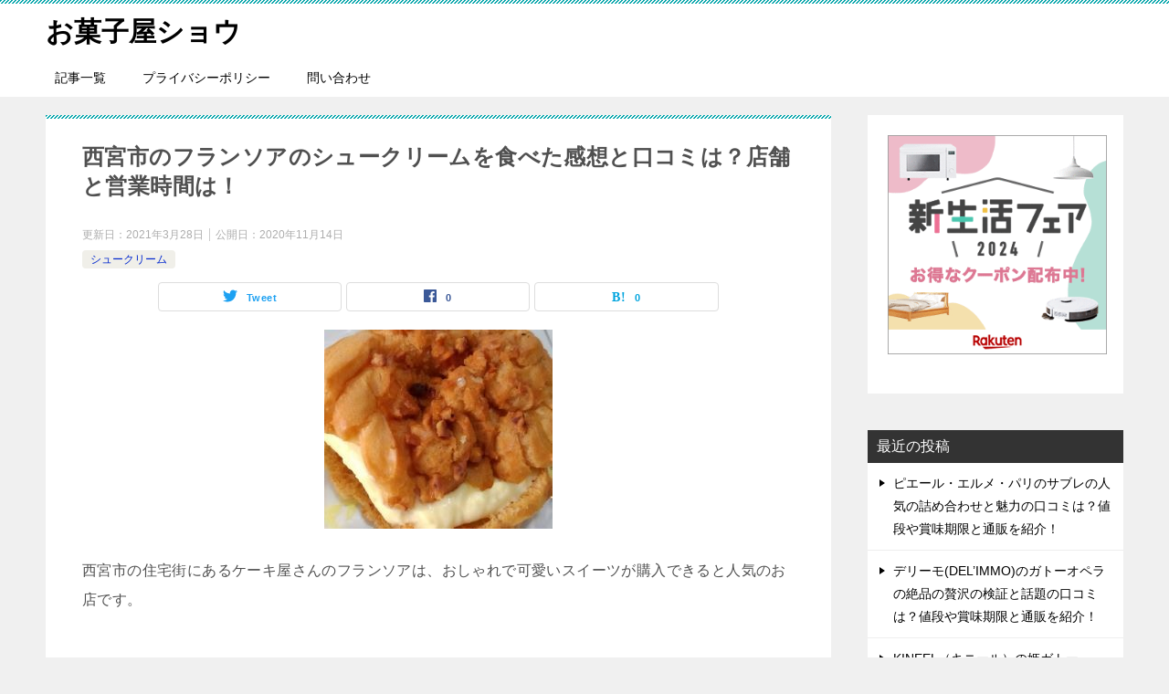

--- FILE ---
content_type: text/html; charset=UTF-8
request_url: https://kawaguchi-a.work/fransoar-choucream-11701/
body_size: 15005
content:
<!doctype html>
<html lang="ja" class="col2 layout-footer-show">
<head>
	<meta charset="UTF-8">
	<meta name="viewport" content="width=device-width, initial-scale=1">
	<link rel="profile" href="http://gmpg.org/xfn/11">

	<title>西宮市のフランソアのシュークリームを食べた感想と口コミは？店舗と営業時間は！</title>
<style type="text/css"></style><meta name='robots' content='max-image-preview:large' />
	<style>img:is([sizes="auto" i], [sizes^="auto," i]) { contain-intrinsic-size: 3000px 1500px }</style>
	    <script>
        var ajaxurl = 'https://kawaguchi-a.work/wp-admin/admin-ajax.php';
        var sns_cnt = true;
    </script>
	<link rel="alternate" type="application/rss+xml" title="お菓子屋ショウ &raquo; フィード" href="https://kawaguchi-a.work/feed/" />
<link rel="alternate" type="application/rss+xml" title="お菓子屋ショウ &raquo; コメントフィード" href="https://kawaguchi-a.work/comments/feed/" />
<link rel="alternate" type="application/rss+xml" title="お菓子屋ショウ &raquo; 西宮市のフランソアのシュークリームを食べた感想と口コミは？店舗と営業時間は！ のコメントのフィード" href="https://kawaguchi-a.work/fransoar-choucream-11701/feed/" />
<script type="text/javascript">
/* <![CDATA[ */
window._wpemojiSettings = {"baseUrl":"https:\/\/s.w.org\/images\/core\/emoji\/16.0.1\/72x72\/","ext":".png","svgUrl":"https:\/\/s.w.org\/images\/core\/emoji\/16.0.1\/svg\/","svgExt":".svg","source":{"concatemoji":"https:\/\/kawaguchi-a.work\/wp-includes\/js\/wp-emoji-release.min.js?ver=6.8.3"}};
/*! This file is auto-generated */
!function(s,n){var o,i,e;function c(e){try{var t={supportTests:e,timestamp:(new Date).valueOf()};sessionStorage.setItem(o,JSON.stringify(t))}catch(e){}}function p(e,t,n){e.clearRect(0,0,e.canvas.width,e.canvas.height),e.fillText(t,0,0);var t=new Uint32Array(e.getImageData(0,0,e.canvas.width,e.canvas.height).data),a=(e.clearRect(0,0,e.canvas.width,e.canvas.height),e.fillText(n,0,0),new Uint32Array(e.getImageData(0,0,e.canvas.width,e.canvas.height).data));return t.every(function(e,t){return e===a[t]})}function u(e,t){e.clearRect(0,0,e.canvas.width,e.canvas.height),e.fillText(t,0,0);for(var n=e.getImageData(16,16,1,1),a=0;a<n.data.length;a++)if(0!==n.data[a])return!1;return!0}function f(e,t,n,a){switch(t){case"flag":return n(e,"\ud83c\udff3\ufe0f\u200d\u26a7\ufe0f","\ud83c\udff3\ufe0f\u200b\u26a7\ufe0f")?!1:!n(e,"\ud83c\udde8\ud83c\uddf6","\ud83c\udde8\u200b\ud83c\uddf6")&&!n(e,"\ud83c\udff4\udb40\udc67\udb40\udc62\udb40\udc65\udb40\udc6e\udb40\udc67\udb40\udc7f","\ud83c\udff4\u200b\udb40\udc67\u200b\udb40\udc62\u200b\udb40\udc65\u200b\udb40\udc6e\u200b\udb40\udc67\u200b\udb40\udc7f");case"emoji":return!a(e,"\ud83e\udedf")}return!1}function g(e,t,n,a){var r="undefined"!=typeof WorkerGlobalScope&&self instanceof WorkerGlobalScope?new OffscreenCanvas(300,150):s.createElement("canvas"),o=r.getContext("2d",{willReadFrequently:!0}),i=(o.textBaseline="top",o.font="600 32px Arial",{});return e.forEach(function(e){i[e]=t(o,e,n,a)}),i}function t(e){var t=s.createElement("script");t.src=e,t.defer=!0,s.head.appendChild(t)}"undefined"!=typeof Promise&&(o="wpEmojiSettingsSupports",i=["flag","emoji"],n.supports={everything:!0,everythingExceptFlag:!0},e=new Promise(function(e){s.addEventListener("DOMContentLoaded",e,{once:!0})}),new Promise(function(t){var n=function(){try{var e=JSON.parse(sessionStorage.getItem(o));if("object"==typeof e&&"number"==typeof e.timestamp&&(new Date).valueOf()<e.timestamp+604800&&"object"==typeof e.supportTests)return e.supportTests}catch(e){}return null}();if(!n){if("undefined"!=typeof Worker&&"undefined"!=typeof OffscreenCanvas&&"undefined"!=typeof URL&&URL.createObjectURL&&"undefined"!=typeof Blob)try{var e="postMessage("+g.toString()+"("+[JSON.stringify(i),f.toString(),p.toString(),u.toString()].join(",")+"));",a=new Blob([e],{type:"text/javascript"}),r=new Worker(URL.createObjectURL(a),{name:"wpTestEmojiSupports"});return void(r.onmessage=function(e){c(n=e.data),r.terminate(),t(n)})}catch(e){}c(n=g(i,f,p,u))}t(n)}).then(function(e){for(var t in e)n.supports[t]=e[t],n.supports.everything=n.supports.everything&&n.supports[t],"flag"!==t&&(n.supports.everythingExceptFlag=n.supports.everythingExceptFlag&&n.supports[t]);n.supports.everythingExceptFlag=n.supports.everythingExceptFlag&&!n.supports.flag,n.DOMReady=!1,n.readyCallback=function(){n.DOMReady=!0}}).then(function(){return e}).then(function(){var e;n.supports.everything||(n.readyCallback(),(e=n.source||{}).concatemoji?t(e.concatemoji):e.wpemoji&&e.twemoji&&(t(e.twemoji),t(e.wpemoji)))}))}((window,document),window._wpemojiSettings);
/* ]]> */
</script>
<style id='wp-emoji-styles-inline-css' type='text/css'>

	img.wp-smiley, img.emoji {
		display: inline !important;
		border: none !important;
		box-shadow: none !important;
		height: 1em !important;
		width: 1em !important;
		margin: 0 0.07em !important;
		vertical-align: -0.1em !important;
		background: none !important;
		padding: 0 !important;
	}
</style>
<link rel='stylesheet' id='wp-block-library-css' href='https://kawaguchi-a.work/wp-includes/css/dist/block-library/style.min.css?ver=6.8.3' type='text/css' media='all' />
<style id='classic-theme-styles-inline-css' type='text/css'>
/*! This file is auto-generated */
.wp-block-button__link{color:#fff;background-color:#32373c;border-radius:9999px;box-shadow:none;text-decoration:none;padding:calc(.667em + 2px) calc(1.333em + 2px);font-size:1.125em}.wp-block-file__button{background:#32373c;color:#fff;text-decoration:none}
</style>
<style id='rinkerg-gutenberg-rinker-style-inline-css' type='text/css'>
.wp-block-create-block-block{background-color:#21759b;color:#fff;padding:2px}

</style>
<style id='global-styles-inline-css' type='text/css'>
:root{--wp--preset--aspect-ratio--square: 1;--wp--preset--aspect-ratio--4-3: 4/3;--wp--preset--aspect-ratio--3-4: 3/4;--wp--preset--aspect-ratio--3-2: 3/2;--wp--preset--aspect-ratio--2-3: 2/3;--wp--preset--aspect-ratio--16-9: 16/9;--wp--preset--aspect-ratio--9-16: 9/16;--wp--preset--color--black: #000000;--wp--preset--color--cyan-bluish-gray: #abb8c3;--wp--preset--color--white: #ffffff;--wp--preset--color--pale-pink: #f78da7;--wp--preset--color--vivid-red: #cf2e2e;--wp--preset--color--luminous-vivid-orange: #ff6900;--wp--preset--color--luminous-vivid-amber: #fcb900;--wp--preset--color--light-green-cyan: #7bdcb5;--wp--preset--color--vivid-green-cyan: #00d084;--wp--preset--color--pale-cyan-blue: #8ed1fc;--wp--preset--color--vivid-cyan-blue: #0693e3;--wp--preset--color--vivid-purple: #9b51e0;--wp--preset--gradient--vivid-cyan-blue-to-vivid-purple: linear-gradient(135deg,rgba(6,147,227,1) 0%,rgb(155,81,224) 100%);--wp--preset--gradient--light-green-cyan-to-vivid-green-cyan: linear-gradient(135deg,rgb(122,220,180) 0%,rgb(0,208,130) 100%);--wp--preset--gradient--luminous-vivid-amber-to-luminous-vivid-orange: linear-gradient(135deg,rgba(252,185,0,1) 0%,rgba(255,105,0,1) 100%);--wp--preset--gradient--luminous-vivid-orange-to-vivid-red: linear-gradient(135deg,rgba(255,105,0,1) 0%,rgb(207,46,46) 100%);--wp--preset--gradient--very-light-gray-to-cyan-bluish-gray: linear-gradient(135deg,rgb(238,238,238) 0%,rgb(169,184,195) 100%);--wp--preset--gradient--cool-to-warm-spectrum: linear-gradient(135deg,rgb(74,234,220) 0%,rgb(151,120,209) 20%,rgb(207,42,186) 40%,rgb(238,44,130) 60%,rgb(251,105,98) 80%,rgb(254,248,76) 100%);--wp--preset--gradient--blush-light-purple: linear-gradient(135deg,rgb(255,206,236) 0%,rgb(152,150,240) 100%);--wp--preset--gradient--blush-bordeaux: linear-gradient(135deg,rgb(254,205,165) 0%,rgb(254,45,45) 50%,rgb(107,0,62) 100%);--wp--preset--gradient--luminous-dusk: linear-gradient(135deg,rgb(255,203,112) 0%,rgb(199,81,192) 50%,rgb(65,88,208) 100%);--wp--preset--gradient--pale-ocean: linear-gradient(135deg,rgb(255,245,203) 0%,rgb(182,227,212) 50%,rgb(51,167,181) 100%);--wp--preset--gradient--electric-grass: linear-gradient(135deg,rgb(202,248,128) 0%,rgb(113,206,126) 100%);--wp--preset--gradient--midnight: linear-gradient(135deg,rgb(2,3,129) 0%,rgb(40,116,252) 100%);--wp--preset--font-size--small: 13px;--wp--preset--font-size--medium: 20px;--wp--preset--font-size--large: 36px;--wp--preset--font-size--x-large: 42px;--wp--preset--spacing--20: 0.44rem;--wp--preset--spacing--30: 0.67rem;--wp--preset--spacing--40: 1rem;--wp--preset--spacing--50: 1.5rem;--wp--preset--spacing--60: 2.25rem;--wp--preset--spacing--70: 3.38rem;--wp--preset--spacing--80: 5.06rem;--wp--preset--shadow--natural: 6px 6px 9px rgba(0, 0, 0, 0.2);--wp--preset--shadow--deep: 12px 12px 50px rgba(0, 0, 0, 0.4);--wp--preset--shadow--sharp: 6px 6px 0px rgba(0, 0, 0, 0.2);--wp--preset--shadow--outlined: 6px 6px 0px -3px rgba(255, 255, 255, 1), 6px 6px rgba(0, 0, 0, 1);--wp--preset--shadow--crisp: 6px 6px 0px rgba(0, 0, 0, 1);}:where(.is-layout-flex){gap: 0.5em;}:where(.is-layout-grid){gap: 0.5em;}body .is-layout-flex{display: flex;}.is-layout-flex{flex-wrap: wrap;align-items: center;}.is-layout-flex > :is(*, div){margin: 0;}body .is-layout-grid{display: grid;}.is-layout-grid > :is(*, div){margin: 0;}:where(.wp-block-columns.is-layout-flex){gap: 2em;}:where(.wp-block-columns.is-layout-grid){gap: 2em;}:where(.wp-block-post-template.is-layout-flex){gap: 1.25em;}:where(.wp-block-post-template.is-layout-grid){gap: 1.25em;}.has-black-color{color: var(--wp--preset--color--black) !important;}.has-cyan-bluish-gray-color{color: var(--wp--preset--color--cyan-bluish-gray) !important;}.has-white-color{color: var(--wp--preset--color--white) !important;}.has-pale-pink-color{color: var(--wp--preset--color--pale-pink) !important;}.has-vivid-red-color{color: var(--wp--preset--color--vivid-red) !important;}.has-luminous-vivid-orange-color{color: var(--wp--preset--color--luminous-vivid-orange) !important;}.has-luminous-vivid-amber-color{color: var(--wp--preset--color--luminous-vivid-amber) !important;}.has-light-green-cyan-color{color: var(--wp--preset--color--light-green-cyan) !important;}.has-vivid-green-cyan-color{color: var(--wp--preset--color--vivid-green-cyan) !important;}.has-pale-cyan-blue-color{color: var(--wp--preset--color--pale-cyan-blue) !important;}.has-vivid-cyan-blue-color{color: var(--wp--preset--color--vivid-cyan-blue) !important;}.has-vivid-purple-color{color: var(--wp--preset--color--vivid-purple) !important;}.has-black-background-color{background-color: var(--wp--preset--color--black) !important;}.has-cyan-bluish-gray-background-color{background-color: var(--wp--preset--color--cyan-bluish-gray) !important;}.has-white-background-color{background-color: var(--wp--preset--color--white) !important;}.has-pale-pink-background-color{background-color: var(--wp--preset--color--pale-pink) !important;}.has-vivid-red-background-color{background-color: var(--wp--preset--color--vivid-red) !important;}.has-luminous-vivid-orange-background-color{background-color: var(--wp--preset--color--luminous-vivid-orange) !important;}.has-luminous-vivid-amber-background-color{background-color: var(--wp--preset--color--luminous-vivid-amber) !important;}.has-light-green-cyan-background-color{background-color: var(--wp--preset--color--light-green-cyan) !important;}.has-vivid-green-cyan-background-color{background-color: var(--wp--preset--color--vivid-green-cyan) !important;}.has-pale-cyan-blue-background-color{background-color: var(--wp--preset--color--pale-cyan-blue) !important;}.has-vivid-cyan-blue-background-color{background-color: var(--wp--preset--color--vivid-cyan-blue) !important;}.has-vivid-purple-background-color{background-color: var(--wp--preset--color--vivid-purple) !important;}.has-black-border-color{border-color: var(--wp--preset--color--black) !important;}.has-cyan-bluish-gray-border-color{border-color: var(--wp--preset--color--cyan-bluish-gray) !important;}.has-white-border-color{border-color: var(--wp--preset--color--white) !important;}.has-pale-pink-border-color{border-color: var(--wp--preset--color--pale-pink) !important;}.has-vivid-red-border-color{border-color: var(--wp--preset--color--vivid-red) !important;}.has-luminous-vivid-orange-border-color{border-color: var(--wp--preset--color--luminous-vivid-orange) !important;}.has-luminous-vivid-amber-border-color{border-color: var(--wp--preset--color--luminous-vivid-amber) !important;}.has-light-green-cyan-border-color{border-color: var(--wp--preset--color--light-green-cyan) !important;}.has-vivid-green-cyan-border-color{border-color: var(--wp--preset--color--vivid-green-cyan) !important;}.has-pale-cyan-blue-border-color{border-color: var(--wp--preset--color--pale-cyan-blue) !important;}.has-vivid-cyan-blue-border-color{border-color: var(--wp--preset--color--vivid-cyan-blue) !important;}.has-vivid-purple-border-color{border-color: var(--wp--preset--color--vivid-purple) !important;}.has-vivid-cyan-blue-to-vivid-purple-gradient-background{background: var(--wp--preset--gradient--vivid-cyan-blue-to-vivid-purple) !important;}.has-light-green-cyan-to-vivid-green-cyan-gradient-background{background: var(--wp--preset--gradient--light-green-cyan-to-vivid-green-cyan) !important;}.has-luminous-vivid-amber-to-luminous-vivid-orange-gradient-background{background: var(--wp--preset--gradient--luminous-vivid-amber-to-luminous-vivid-orange) !important;}.has-luminous-vivid-orange-to-vivid-red-gradient-background{background: var(--wp--preset--gradient--luminous-vivid-orange-to-vivid-red) !important;}.has-very-light-gray-to-cyan-bluish-gray-gradient-background{background: var(--wp--preset--gradient--very-light-gray-to-cyan-bluish-gray) !important;}.has-cool-to-warm-spectrum-gradient-background{background: var(--wp--preset--gradient--cool-to-warm-spectrum) !important;}.has-blush-light-purple-gradient-background{background: var(--wp--preset--gradient--blush-light-purple) !important;}.has-blush-bordeaux-gradient-background{background: var(--wp--preset--gradient--blush-bordeaux) !important;}.has-luminous-dusk-gradient-background{background: var(--wp--preset--gradient--luminous-dusk) !important;}.has-pale-ocean-gradient-background{background: var(--wp--preset--gradient--pale-ocean) !important;}.has-electric-grass-gradient-background{background: var(--wp--preset--gradient--electric-grass) !important;}.has-midnight-gradient-background{background: var(--wp--preset--gradient--midnight) !important;}.has-small-font-size{font-size: var(--wp--preset--font-size--small) !important;}.has-medium-font-size{font-size: var(--wp--preset--font-size--medium) !important;}.has-large-font-size{font-size: var(--wp--preset--font-size--large) !important;}.has-x-large-font-size{font-size: var(--wp--preset--font-size--x-large) !important;}
:where(.wp-block-post-template.is-layout-flex){gap: 1.25em;}:where(.wp-block-post-template.is-layout-grid){gap: 1.25em;}
:where(.wp-block-columns.is-layout-flex){gap: 2em;}:where(.wp-block-columns.is-layout-grid){gap: 2em;}
:root :where(.wp-block-pullquote){font-size: 1.5em;line-height: 1.6;}
</style>
<link rel='stylesheet' id='contact-form-7-css' href='https://kawaguchi-a.work/wp-content/plugins/contact-form-7/includes/css/styles.css?ver=5.9.8' type='text/css' media='all' />
<link rel='stylesheet' id='toc-screen-css' href='https://kawaguchi-a.work/wp-content/plugins/table-of-contents-plus/screen.min.css?ver=2411.1' type='text/css' media='all' />
<link rel='stylesheet' id='yyi_rinker_stylesheet-css' href='https://kawaguchi-a.work/wp-content/plugins/yyi-rinker/css/style.css?v=1.11.1&#038;ver=6.8.3' type='text/css' media='all' />
<link rel='stylesheet' id='keni-style-css' href='https://kawaguchi-a.work/wp-content/themes/keni80_wp_standard_all_201906191538-1/style.css?ver=6.8.3' type='text/css' media='all' />
<link rel='stylesheet' id='keni_base-css' href='https://kawaguchi-a.work/wp-content/themes/keni80_wp_standard_all_201906191538-1/base.css?ver=6.8.3' type='text/css' media='all' />
<link rel='stylesheet' id='keni-advanced-css' href='https://kawaguchi-a.work/wp-content/themes/keni80_wp_standard_all_201906191538-1/advanced.css?ver=6.8.3' type='text/css' media='all' />
<link rel="canonical" href="https://kawaguchi-a.work/fransoar-choucream-11701/" />
<link rel="https://api.w.org/" href="https://kawaguchi-a.work/wp-json/" /><link rel="alternate" title="JSON" type="application/json" href="https://kawaguchi-a.work/wp-json/wp/v2/posts/11701" /><link rel="EditURI" type="application/rsd+xml" title="RSD" href="https://kawaguchi-a.work/xmlrpc.php?rsd" />
<link rel='shortlink' href='https://kawaguchi-a.work/?p=11701' />
<link rel="alternate" title="oEmbed (JSON)" type="application/json+oembed" href="https://kawaguchi-a.work/wp-json/oembed/1.0/embed?url=https%3A%2F%2Fkawaguchi-a.work%2Ffransoar-choucream-11701%2F" />
<link rel="alternate" title="oEmbed (XML)" type="text/xml+oembed" href="https://kawaguchi-a.work/wp-json/oembed/1.0/embed?url=https%3A%2F%2Fkawaguchi-a.work%2Ffransoar-choucream-11701%2F&#038;format=xml" />
<script type="text/javascript" language="javascript">
    var vc_pid = "886823578";
</script><script type="text/javascript" src="//aml.valuecommerce.com/vcdal.js" async></script><style>
.yyi-rinker-images {
    display: flex;
    justify-content: center;
    align-items: center;
    position: relative;

}
div.yyi-rinker-image img.yyi-rinker-main-img.hidden {
    display: none;
}

.yyi-rinker-images-arrow {
    cursor: pointer;
    position: absolute;
    top: 50%;
    display: block;
    margin-top: -11px;
    opacity: 0.6;
    width: 22px;
}

.yyi-rinker-images-arrow-left{
    left: -10px;
}
.yyi-rinker-images-arrow-right{
    right: -10px;
}

.yyi-rinker-images-arrow-left.hidden {
    display: none;
}

.yyi-rinker-images-arrow-right.hidden {
    display: none;
}
div.yyi-rinker-contents.yyi-rinker-design-tate  div.yyi-rinker-box{
    flex-direction: column;
}

div.yyi-rinker-contents.yyi-rinker-design-slim div.yyi-rinker-box .yyi-rinker-links {
    flex-direction: column;
}

div.yyi-rinker-contents.yyi-rinker-design-slim div.yyi-rinker-info {
    width: 100%;
}

div.yyi-rinker-contents.yyi-rinker-design-slim .yyi-rinker-title {
    text-align: center;
}

div.yyi-rinker-contents.yyi-rinker-design-slim .yyi-rinker-links {
    text-align: center;
}
div.yyi-rinker-contents.yyi-rinker-design-slim .yyi-rinker-image {
    margin: auto;
}

div.yyi-rinker-contents.yyi-rinker-design-slim div.yyi-rinker-info ul.yyi-rinker-links li {
	align-self: stretch;
}
div.yyi-rinker-contents.yyi-rinker-design-slim div.yyi-rinker-box div.yyi-rinker-info {
	padding: 0;
}
div.yyi-rinker-contents.yyi-rinker-design-slim div.yyi-rinker-box {
	flex-direction: column;
	padding: 14px 5px 0;
}

.yyi-rinker-design-slim div.yyi-rinker-box div.yyi-rinker-info {
	text-align: center;
}

.yyi-rinker-design-slim div.price-box span.price {
	display: block;
}

div.yyi-rinker-contents.yyi-rinker-design-slim div.yyi-rinker-info div.yyi-rinker-title a{
	font-size:16px;
}

div.yyi-rinker-contents.yyi-rinker-design-slim ul.yyi-rinker-links li.amazonkindlelink:before,  div.yyi-rinker-contents.yyi-rinker-design-slim ul.yyi-rinker-links li.amazonlink:before,  div.yyi-rinker-contents.yyi-rinker-design-slim ul.yyi-rinker-links li.rakutenlink:before, div.yyi-rinker-contents.yyi-rinker-design-slim ul.yyi-rinker-links li.yahoolink:before, div.yyi-rinker-contents.yyi-rinker-design-slim ul.yyi-rinker-links li.mercarilink:before {
	font-size:12px;
}

div.yyi-rinker-contents.yyi-rinker-design-slim ul.yyi-rinker-links li a {
	font-size: 13px;
}
.entry-content ul.yyi-rinker-links li {
	padding: 0;
}

div.yyi-rinker-contents .yyi-rinker-attention.attention_desing_right_ribbon {
    width: 89px;
    height: 91px;
    position: absolute;
    top: -1px;
    right: -1px;
    left: auto;
    overflow: hidden;
}

div.yyi-rinker-contents .yyi-rinker-attention.attention_desing_right_ribbon span {
    display: inline-block;
    width: 146px;
    position: absolute;
    padding: 4px 0;
    left: -13px;
    top: 12px;
    text-align: center;
    font-size: 12px;
    line-height: 24px;
    -webkit-transform: rotate(45deg);
    transform: rotate(45deg);
    box-shadow: 0 1px 3px rgba(0, 0, 0, 0.2);
}

div.yyi-rinker-contents .yyi-rinker-attention.attention_desing_right_ribbon {
    background: none;
}
.yyi-rinker-attention.attention_desing_right_ribbon .yyi-rinker-attention-after,
.yyi-rinker-attention.attention_desing_right_ribbon .yyi-rinker-attention-before{
display:none;
}
div.yyi-rinker-use-right_ribbon div.yyi-rinker-title {
    margin-right: 2rem;
}

				</style><meta name="description" content="西宮市の住宅街にあるケーキ屋さんのフランソアは、おしゃれで可愛いスイーツが購入できると人気のお店です。 カフェスペースも用意されていて、ドリンクとセットでいただける手作りケーキセットは、600円ととってもリーズナブルです …">
        <!--OGP-->
		<meta property="og:type" content="article" />
<meta property="og:url" content="https://kawaguchi-a.work/fransoar-choucream-11701/" />
<meta property="og:title" content="西宮市のフランソアのシュークリームを食べた感想と口コミは？店舗と営業時間は！"/>
        <meta property="og:description" content="西宮市の住宅街にあるケーキ屋さんのフランソアは、おしゃれで可愛いスイーツが購入できると人気のお店です。 カフェスペースも用意されていて、ドリンクとセットでいただける手作りケーキセットは、600円ととってもリーズナブルです …">
        <meta property="og:site_name" content="お菓子屋ショウ">
        <meta property="og:image" content="https://kawaguchi-a.work/wp-content/uploads/2020/11/ﾌﾗﾝｿｱ001250.jpg">
		<meta property="og:image:type" content="image/jpeg">
			<meta property="og:image:width" content="250">
            <meta property="og:image:height" content="218">
			<meta property="og:locale" content="ja_JP">
		        <!--OGP-->
		<style type="text/css">.broken_link, a.broken_link {
	text-decoration: line-through;
}</style><script async src="https://pagead2.googlesyndication.com/pagead/js/adsbygoogle.js?client=ca-pub-7743486763127172"
     crossorigin="anonymous"></script>	<meta name="google-site-verification" content="DKhqZcidS1xU8mbnKvz1V29h-yOBaK0FFTA9lgXzTuY" />
	<meta name="google-site-verification" content="KVekb94wP1Ypr1K3PJx0OcnylrV8gNJcHFvsnv-9-DU" />
</head>

<body class="wp-singular post-template-default single single-post postid-11701 single-format-standard wp-theme-keni80_wp_standard_all_201906191538-1"><!--ページの属性-->

<div id="top" class="keni-container">

<!--▼▼ ヘッダー ▼▼-->
<div class="keni-header_wrap">
	<div class="keni-header_outer">
		
		<header class="keni-header keni-header_col1">
			<div class="keni-header_inner">

							<p class="site-title"><a href="https://kawaguchi-a.work/" rel="home">お菓子屋ショウ</a></p>
			
			<div class="keni-header_cont">
						</div>

			</div><!--keni-header_inner-->
		</header><!--keni-header-->	</div><!--keni-header_outer-->
</div><!--keni-header_wrap-->
<!--▲▲ ヘッダー ▲▲-->

<div id="click-space"></div>

<!--▼▼ グローバルナビ ▼▼-->
<div class="keni-gnav_wrap">
	<div class="keni-gnav_outer">
		<nav class="keni-gnav">
			<div class="keni-gnav_inner">

				<ul id="menu" class="keni-gnav_cont">
				<li id="menu-item-557" class="menu-item menu-item-type-post_type menu-item-object-page menu-item-557"><a href="https://kawaguchi-a.work/ichiran/">記事一覧</a></li>
<li id="menu-item-556" class="menu-item menu-item-type-post_type menu-item-object-page menu-item-privacy-policy menu-item-556"><a rel="privacy-policy" href="https://kawaguchi-a.work/privacy-policy/">プライバシーポリシー</a></li>
<li id="menu-item-230" class="menu-item menu-item-type-post_type menu-item-object-page menu-item-230"><a href="https://kawaguchi-a.work/contact/">問い合わせ</a></li>
				<li class="menu-search"><div class="search-box">
	<form role="search" method="get" id="keni_search" class="searchform" action="https://kawaguchi-a.work/">
		<input type="text" value="" name="s"><button class="btn-search"><img src="https://kawaguchi-a.work/wp-content/themes/keni80_wp_standard_all_201906191538-1/images/icon/search_black.svg" width="18" height="18"></button>
	</form>
</div></li>
				</ul>
			</div>
			<div class="keni-gnav_btn_wrap">
				<div class="keni-gnav_btn"><span class="keni-gnav_btn_icon-open"></span></div>
			</div>
		</nav>
	</div>
</div>



<div class="keni-main_wrap">
	<div class="keni-main_outer">

		<!--▼▼ メインコンテンツ ▼▼-->
		<main id="main" class="keni-main">
			<div class="keni-main_inner">

				<aside class="free-area free-area_before-title">
									</aside><!-- #secondary -->

		<article class="post-11701 post type-post status-publish format-standard has-post-thumbnail category-choucream keni-section" itemscope itemtype="http://schema.org/Article">
<meta itemscope itemprop="mainEntityOfPage"  itemType="https://schema.org/WebPage" itemid="https://kawaguchi-a.work/fransoar-choucream-11701/" />

<div class="keni-section_wrap article_wrap">
	<div class="keni-section">

		<header class="article-header">
			<h1 class="entry_title" itemprop="headline">西宮市のフランソアのシュークリームを食べた感想と口コミは？店舗と営業時間は！</h1>
			<div class="entry_status">
		<ul class="entry_date">
		<li class="entry_date_item">更新日：<time itemprop="dateModified" datetime="2021-03-28T12:22:43+09:00" content="2021-03-28T12:22:43+09:00">2021年3月28日</time></li>		<li class="entry_date_item">公開日：<time itemprop="datePublished" datetime="2020-11-14T13:38:09+09:00" content="2020-11-14T13:38:09+09:00">2020年11月14日</time></li>	</ul>
		<ul class="entry_category">
		<li class="entry_category_item choucream" style="background-color: #f0efe9;"><a href="https://kawaguchi-a.work/category/choucream/" style="color: #0329ce;">シュークリーム</a></li>	</ul>
</div>						<aside class="sns-btn_wrap">
	        <div class="sns-btn_tw" data-url="https://kawaguchi-a.work/fransoar-choucream-11701/" data-title="%E8%A5%BF%E5%AE%AE%E5%B8%82%E3%81%AE%E3%83%95%E3%83%A9%E3%83%B3%E3%82%BD%E3%82%A2%E3%81%AE%E3%82%B7%E3%83%A5%E3%83%BC%E3%82%AF%E3%83%AA%E3%83%BC%E3%83%A0%E3%82%92%E9%A3%9F%E3%81%B9%E3%81%9F%E6%84%9F%E6%83%B3%E3%81%A8%E5%8F%A3%E3%82%B3%E3%83%9F%E3%81%AF%EF%BC%9F%E5%BA%97%E8%88%97%E3%81%A8%E5%96%B6%E6%A5%AD%E6%99%82%E9%96%93%E3%81%AF%EF%BC%81"></div>
        <div class="sns-btn_fb" data-url="https://kawaguchi-a.work/fransoar-choucream-11701/" data-title="%E8%A5%BF%E5%AE%AE%E5%B8%82%E3%81%AE%E3%83%95%E3%83%A9%E3%83%B3%E3%82%BD%E3%82%A2%E3%81%AE%E3%82%B7%E3%83%A5%E3%83%BC%E3%82%AF%E3%83%AA%E3%83%BC%E3%83%A0%E3%82%92%E9%A3%9F%E3%81%B9%E3%81%9F%E6%84%9F%E6%83%B3%E3%81%A8%E5%8F%A3%E3%82%B3%E3%83%9F%E3%81%AF%EF%BC%9F%E5%BA%97%E8%88%97%E3%81%A8%E5%96%B6%E6%A5%AD%E6%99%82%E9%96%93%E3%81%AF%EF%BC%81"></div>
        <div class="sns-btn_hatena" data-url="https://kawaguchi-a.work/fransoar-choucream-11701/" data-title="%E8%A5%BF%E5%AE%AE%E5%B8%82%E3%81%AE%E3%83%95%E3%83%A9%E3%83%B3%E3%82%BD%E3%82%A2%E3%81%AE%E3%82%B7%E3%83%A5%E3%83%BC%E3%82%AF%E3%83%AA%E3%83%BC%E3%83%A0%E3%82%92%E9%A3%9F%E3%81%B9%E3%81%9F%E6%84%9F%E6%83%B3%E3%81%A8%E5%8F%A3%E3%82%B3%E3%83%9F%E3%81%AF%EF%BC%9F%E5%BA%97%E8%88%97%E3%81%A8%E5%96%B6%E6%A5%AD%E6%99%82%E9%96%93%E3%81%AF%EF%BC%81"></div>
		</aside>					</header><!-- .article-header -->

		<div class="article-body" itemprop="articleBody">
			
			<div class="article-visual" itemprop="image" itemscope itemtype="https://schema.org/ImageObject">
				<img src="https://kawaguchi-a.work/wp-content/uploads/2020/11/ﾌﾗﾝｿｱ001250.jpg" alt="西宮市のフランソアのシュークリームを食べた感想と口コミは？店舗と営業時間は！" />
				<meta itemprop="url" content="https://kawaguchi-a.work/wp-content/uploads/2020/11/ﾌﾗﾝｿｱ001250.jpg">
				<meta itemprop="width" content="250">
				<meta itemprop="height" content="218">
			</div>
			
			<p>西宮市の住宅街にあるケーキ屋さんのフランソアは、おしゃれで可愛いスイーツが購入できると人気のお店です。</p>
<p>カフェスペースも用意されていて、ドリンクとセットでいただける手作りケーキセットは、600円ととってもリーズナブルです。</p>
<p>では、フランソアのシュークリームを食べた感想と口コミ、店舗と営業時間を紹介します。</p>
<div id="toc_container" class="no_bullets"><p class="toc_title">目次</p><ul class="toc_list"><li><a href="#i"><span class="toc_number toc_depth_1">1</span> 西宮市のフランソアのシュークリームを食べた感想は！</a></li><li><a href="#i-2"><span class="toc_number toc_depth_1">2</span> 西宮市のフランソアのシュークリームの口コミは？</a></li><li><a href="#i-3"><span class="toc_number toc_depth_1">3</span> 西宮市のフランソアのシュークリームの店舗と営業時間は！</a></li><li><a href="#i-4"><span class="toc_number toc_depth_1">4</span> 西宮市のフランソアのシュークリームのまとめ</a></li></ul></div>
<h2><span id="i"><span id="Table_of_Contents_Plus">西宮市のフランソアのシュークリームを食べた感想は！</span></span></h2>
<p><!--ffffff 179C17--></p>
<p>西宮市のフランソワの洋菓子を購入してみました。<br />
シュークリームやドッグというとっても可愛いスイーツなど、購入しました。<br />
フランソアのシュークリームは、３つの味が楽しめるプチシュークリームのプロフィットがおすすめです。<br />
<img decoding="async" src="https://kawaguchi-a.work/wp-content/uploads/2020/11/ｼｭｰｸﾘｰﾑ000250.jpg" alt="" style="max-width:45%; height: auto; " class="alignnone size-medium wp-image-289" /></p>
<p>カスタードと生クリームとチョコのシュークリームを1度に味わえる、とても贅沢なシュークリームです。<br />
サクサクの皮にクリームがしっかり入っていて美味しいです。<br />
<img decoding="async" src="https://kawaguchi-a.work/wp-content/uploads/2020/11/ｼｭｰｸﾘｰﾑ001250.jpg" alt="" style="max-width:45%; height: auto; " class="alignnone size-medium wp-image-289" /></p>
<p>大きなシュークリームは、カスタードクリームたっぷりで、ナッツがトッピングされていて、また違った美味しさです。<br />
犬の顔を描いたドッグというケーキも、とても美味しかったです。<br />
<img decoding="async" src="https://kawaguchi-a.work/wp-content/uploads/2020/11/ｼｭｰｸﾘｰﾑ002250.jpg" alt="" style="max-width:45%; height: auto; " class="alignnone size-medium wp-image-289" /></p>
<p>こちらは、見た目も可愛いので、お子様が喜びそうなケーキです。<br />
ふんわりしたカステラ生地とフルーツと生クリームで、甘いケーキでした。<br />
<img decoding="async" src="https://kawaguchi-a.work/wp-content/uploads/2020/11/ｼｭｰｸﾘｰﾑ003250.jpg" alt="" style="max-width:45%; height: auto; " class="alignnone size-medium wp-image-289" /></p>
<p>見た目もおしゃれなスイーツが沢山あるので、どれを購入しようか悩みます。<br />
店頭でお好みのケーキを見つけてください。</p>
<h2><span id="i-2"><span id="Table_of_Contents_Plus">西宮市のフランソアのシュークリームの口コミは？</span></span></h2>
<p>西宮市のフランソアの口コミをまとめてみました。<br />
シュークリーム以外のスイーツも人気です。</p>
<p>・シュークリームが美味しいです。<br />
クリームが沢山入っていて食べ応えがありました。</p>
<p>・カフェトルテというケーキをいただきました。<br />
コーヒー好きの人におすすめのケーキです。<br />
苦めのスポンジ層と甘い層があって、コーヒーのほろ苦さを味わえます。<br />
大人味のケーキって感じがしますね。<br />
ブラックコーヒーと一緒にいただくのがおすすめです。</p>
<p>・フランソアのシュークリームは、皮がさっくりしています。<br />
中にはぽってりとしたクリームがたっぷりと入っていて、とても甘くて美味しいです。<br />
ボリュームのあるシュークリームです。<br />
上にナッツがトッピングされていて、それがアクセントになっています。</p>
<p>・ブルーベリーというケーキをいただきました。<br />
あっさり系のケーキで、夏に食べたくなる味ですね。<br />
ブルーベリーとヨーグルトの爽やかなムースは、生クリームで甘さがプラスされています。<br />
酸味がある美味しいケーキでした。</p>
<p>・フランソアのシュークリームは、クリームがたっぷり入っていて、サックリした皮にとても良く合うので美味しいですね。<br />
何個も食べたくなります。</p>
<p>・シュークリームも美味しいですが、プリンも美味しいお店です。<br />
昔からある街のケーキ屋さんって感じで、2階にはカフェスペースもあって落ち着きます。<br />
おしゃれなお店です。</p>
<p>[ad4]</p>
<h2><span id="i-3"><span id="Table_of_Contents_Plus">西宮市のフランソアのシュークリームの店舗と営業時間は！</span></span></h2>
<p>西宮市の洋菓子店フランソワの店舗情報です。</p>
<p>【住所】兵庫県西宮市室川町5-23</p>
<p>【電話番号】0798-71-3322<br />
【ファックス】0798-71-3322</p>
<p>【営業時間】9：00～21：00<br />
【定休日】年中無休</p>
<p>【アクセス】JR西ノ宮駅から阪急バス「市民運動場前」で下車して、関西スーパー広田店の近くに店舗があります。</p>
<p>フランソアの　＞＞　<a href="https://tabelog.com/hyogo/A2803/A280301/28006387/dtlphotolst/smp2/" target="_blank" rel="nofollow noopener noreferrer">店舗紹介</a></p>
<div data-vc_mylinkbox_id="887011280"></div>
<p><script language="javascript" src="//ad.jp.ap.valuecommerce.com/servlet/jsbanner?sid=3555815&#038;pid=887034297"></script><noscript><a href="//ck.jp.ap.valuecommerce.com/servlet/referral?sid=3555815&#038;pid=887034297" rel="nofollow"><img decoding="async" src="//ad.jp.ap.valuecommerce.com/servlet/gifbanner?sid=3555815&#038;pid=887034297" border="0"></a></noscript></p>
<h2><span id="i-4"><span id="Table_of_Contents_Plus">西宮市のフランソアのシュークリームのまとめ</span></span></h2>
<p>美味しい洋菓子店のシュークリームは美味しいので食べますので、手土産にもおすすめです。</p>
<p>お近くに行かれる際には、立ち寄ってみてください。</p>
<p>店内には、カフェスペースも設けられているので、カフェで美味しいスイーツを楽しむこともできます。</p>
<p>ケーキ激戦区といわれている地域で、昔からあるお店なので、味の評判もよく、リピーターさんも多いお店です。</p>
<p>大切な人への贈り物にも利用したいです(^^♪</p>
<p>最後まで読んで頂き、ありがとうございました。</p>

		</div><!-- .article-body -->

	    </div><!-- .keni-section -->
</div><!-- .keni-section_wrap -->


<div class="behind-article-area">

<div class="keni-section_wrap keni-section_wrap_style02">
	<div class="keni-section">
<aside class="sns-btn_wrap">
	        <div class="sns-btn_tw" data-url="https://kawaguchi-a.work/fransoar-choucream-11701/" data-title="%E8%A5%BF%E5%AE%AE%E5%B8%82%E3%81%AE%E3%83%95%E3%83%A9%E3%83%B3%E3%82%BD%E3%82%A2%E3%81%AE%E3%82%B7%E3%83%A5%E3%83%BC%E3%82%AF%E3%83%AA%E3%83%BC%E3%83%A0%E3%82%92%E9%A3%9F%E3%81%B9%E3%81%9F%E6%84%9F%E6%83%B3%E3%81%A8%E5%8F%A3%E3%82%B3%E3%83%9F%E3%81%AF%EF%BC%9F%E5%BA%97%E8%88%97%E3%81%A8%E5%96%B6%E6%A5%AD%E6%99%82%E9%96%93%E3%81%AF%EF%BC%81"></div>
        <div class="sns-btn_fb" data-url="https://kawaguchi-a.work/fransoar-choucream-11701/" data-title="%E8%A5%BF%E5%AE%AE%E5%B8%82%E3%81%AE%E3%83%95%E3%83%A9%E3%83%B3%E3%82%BD%E3%82%A2%E3%81%AE%E3%82%B7%E3%83%A5%E3%83%BC%E3%82%AF%E3%83%AA%E3%83%BC%E3%83%A0%E3%82%92%E9%A3%9F%E3%81%B9%E3%81%9F%E6%84%9F%E6%83%B3%E3%81%A8%E5%8F%A3%E3%82%B3%E3%83%9F%E3%81%AF%EF%BC%9F%E5%BA%97%E8%88%97%E3%81%A8%E5%96%B6%E6%A5%AD%E6%99%82%E9%96%93%E3%81%AF%EF%BC%81"></div>
        <div class="sns-btn_hatena" data-url="https://kawaguchi-a.work/fransoar-choucream-11701/" data-title="%E8%A5%BF%E5%AE%AE%E5%B8%82%E3%81%AE%E3%83%95%E3%83%A9%E3%83%B3%E3%82%BD%E3%82%A2%E3%81%AE%E3%82%B7%E3%83%A5%E3%83%BC%E3%82%AF%E3%83%AA%E3%83%BC%E3%83%A0%E3%82%92%E9%A3%9F%E3%81%B9%E3%81%9F%E6%84%9F%E6%83%B3%E3%81%A8%E5%8F%A3%E3%82%B3%E3%83%9F%E3%81%AF%EF%BC%9F%E5%BA%97%E8%88%97%E3%81%A8%E5%96%B6%E6%A5%AD%E6%99%82%E9%96%93%E3%81%AF%EF%BC%81"></div>
		</aside>

		<div class="keni-related-area keni-section_wrap keni-section_wrap_style02">
			<section class="keni-section">

			<h2 class="keni-related-title">関連記事</h2>

			<ul class="related-entry-list related-entry-list_style01">
			<li class="related-entry-list_item"><figure class="related-entry_thumb"><a href="https://kawaguchi-a.work/seveneleven-choco-crunch-eclair-7163/" title="セブンのチョコクランチエクレアを食べたざくざく食感とカロリーは？賞味期限と値段は！"><img src="https://kawaguchi-a.work/wp-content/uploads/2020/05/ｾﾌﾞﾝ001250.jpg" class="relation-image" width="150"></a></figure><p class="related-entry_title"><a href="https://kawaguchi-a.work/seveneleven-choco-crunch-eclair-7163/" title="セブンのチョコクランチエクレアを食べたざくざく食感とカロリーは？賞味期限と値段は！">セブンのチョコクランチエクレアを食べたざくざく食感とカロリーは？賞味期限と値段は！</a></p></li><li class="related-entry-list_item"><figure class="related-entry_thumb"><a href="https://kawaguchi-a.work/andeico-two-namachoko-creamsh-15101/" title="アンデイコの２つの生チョコクリームシューを食べた感想と口コミは！値段と賞味期限は？"><img src="https://kawaguchi-a.work/wp-content/uploads/2021/02/ﾅﾏﾁｮｺｸﾘｰﾑｼｭｰ250002.jpg" class="relation-image" width="150"></a></figure><p class="related-entry_title"><a href="https://kawaguchi-a.work/andeico-two-namachoko-creamsh-15101/" title="アンデイコの２つの生チョコクリームシューを食べた感想と口コミは！値段と賞味期限は？">アンデイコの２つの生チョコクリームシューを食べた感想と口コミは！値段と賞味期限は？</a></p></li><li class="related-entry-list_item"><figure class="related-entry_thumb"><a href="https://kawaguchi-a.work/orange-taguchi-morinaga-milk-caramel-petit-shoe-24587/" title="オランジェと森永ミルクキャラメルのコラボの森永ミルクキャラメルのプチシューを食べた味の感想と口コミは？賞味期限・値段と買い方は！"><img src="https://kawaguchi-a.work/wp-content/uploads/2021/07/ﾐﾙｸｷｬﾗﾒﾙﾌﾟﾁｼｭｰ300003.jpg" class="relation-image" width="150"></a></figure><p class="related-entry_title"><a href="https://kawaguchi-a.work/orange-taguchi-morinaga-milk-caramel-petit-shoe-24587/" title="オランジェと森永ミルクキャラメルのコラボの森永ミルクキャラメルのプチシューを食べた味の感想と口コミは？賞味期限・値段と買い方は！">オランジェと森永ミルクキャラメルのコラボの森永ミルクキャラメルのプチシューを食べた味の感想と口コミは？賞味期限・値段と買い方は！</a></p></li><li class="related-entry-list_item"><figure class="related-entry_thumb"><a href="https://kawaguchi-a.work/lawson-uchi-cafe-strawberry-baked-cheese-crepe-67883/" title="ローソンのウチ カフェトのいちごとベイクドチーズのクレープを食べた味の感想とカロリーや口コミは？値段・賞味期限と買い方を紹介！"><img src="https://kawaguchi-a.work/wp-content/uploads/2024/01/ｲﾁｺﾞﾍﾞｲｸﾄﾞﾁｰｽﾞﾀﾙｸｸﾚｰﾌﾟ300002.jpg" class="relation-image" width="150"></a></figure><p class="related-entry_title"><a href="https://kawaguchi-a.work/lawson-uchi-cafe-strawberry-baked-cheese-crepe-67883/" title="ローソンのウチ カフェトのいちごとベイクドチーズのクレープを食べた味の感想とカロリーや口コミは？値段・賞味期限と買い方を紹介！">ローソンのウチ カフェトのいちごとベイクドチーズのクレープを食べた味の感想とカロリーや口コミは？値段・賞味期限と買い方を紹介！</a></p></li><li class="related-entry-list_item"><figure class="related-entry_thumb"><a href="https://kawaguchi-a.work/rice-flour-cream-puff-hazuki-cream-puff-44270/" title="米粉シュークリーム はづきのシュークリーム　3種セットを食べ方の味の感想とこだわりのうまいやシンプルの味わいの評判は？値段・賞味期限と買い方をおすすめ！"><img src="https://kawaguchi-a.work/wp-content/uploads/2022/08/ｼｭｰｸﾘｰﾑ300000.png" class="relation-image" width="150"></a></figure><p class="related-entry_title"><a href="https://kawaguchi-a.work/rice-flour-cream-puff-hazuki-cream-puff-44270/" title="米粉シュークリーム はづきのシュークリーム　3種セットを食べ方の味の感想とこだわりのうまいやシンプルの味わいの評判は？値段・賞味期限と買い方をおすすめ！">米粉シュークリーム はづきのシュークリーム　3種セットを食べ方の味の感想とこだわりのうまいやシンプルの味わいの評判は？値段・賞味期限と買い方をおすすめ！</a></p></li><li class="related-entry-list_item"><figure class="related-entry_thumb"><a href="https://kawaguchi-a.work/family-mart-rare-cheese-shoe-61386/" title="ファミリーマートのレアチーズシューを食べ方の味の感想と深い味わいの美味しいやシンプルの口コミは？値段と買い方を紹介！"><img src="https://kawaguchi-a.work/wp-content/uploads/2023/07/ﾚｱﾁｰｽﾞｼｭｰ300000.jpg" class="relation-image" width="150"></a></figure><p class="related-entry_title"><a href="https://kawaguchi-a.work/family-mart-rare-cheese-shoe-61386/" title="ファミリーマートのレアチーズシューを食べ方の味の感想と深い味わいの美味しいやシンプルの口コミは？値段と買い方を紹介！">ファミリーマートのレアチーズシューを食べ方の味の感想と深い味わいの美味しいやシンプルの口コミは？値段と買い方を紹介！</a></p></li>
			</ul>


			</section><!--keni-section-->
		</div>		
	<nav class="navigation post-navigation" aria-label="投稿">
		<h2 class="screen-reader-text">投稿ナビゲーション</h2>
		<div class="nav-links"><div class="nav-previous"><a href="https://kawaguchi-a.work/ginza-cozycorner-jumbochoucream-11681/">銀座コージーコーナーのジャンボシュークリームを食べた感想と評判は？毎月の19日の価格は！</a></div><div class="nav-next"><a href="https://kawaguchi-a.work/nagasaki-shineido-cream-puff-12117/">西宮市のケーキ屋さんの長崎伸栄堂とはとシュークリームを食べた感想は？種類と通販は！</a></div></div>
	</nav>
	</div>
</div>
</div><!-- .behind-article-area -->

</article><!-- #post-## -->



<div class="keni-section_wrap keni-section_wrap_style02">
	<section id="comments" class="comments-area keni-section">


	<div id="respond" class="comment-respond">
		<h2 id="reply-title" class="comment-reply-title">コメントを残す <small><a rel="nofollow" id="cancel-comment-reply-link" href="/fransoar-choucream-11701/#respond" style="display:none;">コメントをキャンセル</a></small></h2><form action="https://kawaguchi-a.work/wp-comments-post.php" method="post" id="commentform" class="comment-form"><div class="comment-form-author"><p class="comment-form_item_title"><label for="author"><small>名前 <span class="required">必須</span></small></label></p><p class="comment-form_item_input"><input id="author" class="w60" name="author" type="text" value="" size="30" aria-required="true" required="required" /></p></div>
<div class="comment-form-email comment-form-mail"><p class="comment-form_item_title"><label for="email"><small>メール（公開されません） <span class="required">必須</span></small></label></p><p class="comment-form_item_input"><input id="email" class="w60" name="email" type="email" value="" size="30" aria-required="true" required="required" /></p></div>
<div class="comment-form-url"><p class="comment-form_item_title"><label for="url"><small>サイト</small></label></p><p class="comment-form_item_input"><input id="url" class="w60" name="url" type="url" value="" size="30" /></p></div>
<p class="comment-form-cookies-consent"><input id="wp-comment-cookies-consent" name="wp-comment-cookies-consent" type="checkbox" value="yes" /> <label for="wp-comment-cookies-consent">次回のコメントで使用するためブラウザーに自分の名前、メールアドレス、サイトを保存する。</label></p>
<p class="comment-form-comment comment-form_item_title"><label for="comment"><small>コメント</small></label></p><p class="comment-form_item_textarea"><textarea id="comment" name="comment" class="w100" cols="45" rows="8" maxlength="65525" aria-required="true" required="required"></textarea></p><div class="form-submit al-c m20-t"><p><input name="submit" type="submit" id="submit" class="submit btn btn-form01 dir-arw_r btn_style03" value="コメントを送信" /> <input type='hidden' name='comment_post_ID' value='11701' id='comment_post_ID' />
<input type='hidden' name='comment_parent' id='comment_parent' value='0' />
</p></div></form>	</div><!-- #respond -->
		
</section>
</div>
				<aside class="free-area free-area_after-cont">
									</aside><!-- #secondary -->
			</div><!-- .keni-main_inner -->
		</main><!-- .keni-main -->


<aside id="secondary" class="keni-sub">
	<div id="text-2" class="keni-section_wrap widget widget_text"><section class="keni-section">			<div class="textwidget"><p><a style="word-wrap: break-word;" href="https://hb.afl.rakuten.co.jp/hsc/19fbcdd4.70ecc846.158ab562.af99da62/?link_type=pict&amp;ut=eyJwYWdlIjoic2hvcCIsInR5cGUiOiJwaWN0IiwiY29sIjowLCJjYXQiOiI1OCIsImJhbiI6IjkyODQ5NSJ9" target="_blank" rel="nofollow noopener noreferrer"><img decoding="async" style="margin: 2px;" title="" src="https://hbb.afl.rakuten.co.jp/hsb/19fbcdd4.70ecc846.158ab562.af99da62/?me_id=1&amp;me_adv_id=928495&amp;t=pict" alt="" border="0" /></a></p>
</div>
		</section></div>
		<div id="recent-posts-2" class="keni-section_wrap widget widget_recent_entries"><section class="keni-section">
		<h3 class="sub-section_title">最近の投稿</h3>
		<ul>
											<li>
					<a href="https://kawaguchi-a.work/pierre-herme-paris-sable-76702/">ピエール・エルメ・パリのサブレの人気の詰め合わせと魅力の口コミは？値段や賞味期限と通販を紹介！</a>
									</li>
											<li>
					<a href="https://kawaguchi-a.work/del-immo-gateau-opera-76511/">デリーモ(DEL&#8217;IMMO)のガトーオペラの絶品の贅沢の検証と話題の口コミは？値段や賞味期限と通販を紹介！</a>
									</li>
											<li>
					<a href="https://kawaguchi-a.work/kineel-hime-gateau-sakura-76347/">KINEEL（キニール）の姫ガトー（桜）の洗練された味わいの人気と口コミの徹底解説は？値段や賞味期限と通販を紹介！</a>
									</li>
											<li>
					<a href="https://kawaguchi-a.work/kobe-frantz-mango-kobe-magic-potpudding-76224/">神戸フランツのマンゴーの神戸魔法の壷プリン(R)の人気の魅力満載の特集と絶品の口コミは？値段や賞味期限と通販をおすすめ！</a>
									</li>
											<li>
					<a href="https://kawaguchi-a.work/pierre-herme-paris-miss-wobbly-76151/">ピエール・エルメ・パリのミス グラグラの口溶け抜群のアイスの魅力と美味しいの口コミは？値段や賞味期限と通販をおすすめ！</a>
									</li>
					</ul>

		</section></div><div id="calendar-2" class="keni-section_wrap widget widget_calendar"><section class="keni-section"><div id="calendar_wrap" class="calendar_wrap"><table id="wp-calendar" class="wp-calendar-table">
	<caption>2025年11月</caption>
	<thead>
	<tr>
		<th scope="col" aria-label="月曜日">月</th>
		<th scope="col" aria-label="火曜日">火</th>
		<th scope="col" aria-label="水曜日">水</th>
		<th scope="col" aria-label="木曜日">木</th>
		<th scope="col" aria-label="金曜日">金</th>
		<th scope="col" aria-label="土曜日">土</th>
		<th scope="col" aria-label="日曜日">日</th>
	</tr>
	</thead>
	<tbody>
	<tr>
		<td colspan="5" class="pad">&nbsp;</td><td>1</td><td>2</td>
	</tr>
	<tr>
		<td>3</td><td>4</td><td>5</td><td>6</td><td>7</td><td>8</td><td>9</td>
	</tr>
	<tr>
		<td>10</td><td>11</td><td>12</td><td>13</td><td>14</td><td>15</td><td>16</td>
	</tr>
	<tr>
		<td>17</td><td>18</td><td>19</td><td id="today">20</td><td>21</td><td>22</td><td>23</td>
	</tr>
	<tr>
		<td>24</td><td>25</td><td>26</td><td>27</td><td>28</td><td>29</td><td>30</td>
	</tr>
	</tbody>
	</table><nav aria-label="前と次の月" class="wp-calendar-nav">
		<span class="wp-calendar-nav-prev"><a href="https://kawaguchi-a.work/date/2024/07/">&laquo; 7月</a></span>
		<span class="pad">&nbsp;</span>
		<span class="wp-calendar-nav-next">&nbsp;</span>
	</nav></div></section></div></aside><!-- #secondary -->

	</div><!--keni-main_outer-->
</div><!--keni-main_wrap-->

<!--▼▼ パン屑リスト ▼▼-->
<div class="keni-breadcrumb-list_wrap">
	<div class="keni-breadcrumb-list_outer">
		<nav class="keni-breadcrumb-list">
			<ol class="keni-breadcrumb-list_inner" itemscope itemtype="http://schema.org/BreadcrumbList">
				<li itemprop="itemListElement" itemscope itemtype="http://schema.org/ListItem">
					<a itemprop="item" href="https://kawaguchi-a.work"><span itemprop="name">お菓子屋ショウ</span> TOP</a>
					<meta itemprop="position" content="1" />
				</li>
				<li itemprop="itemListElement" itemscope itemtype="http://schema.org/ListItem">
					<a itemprop="item" href="https://kawaguchi-a.work/category/choucream/"><span itemprop="name">シュークリーム</span></a>
					<meta itemprop="position" content="2" />
				</li>
				<li>西宮市のフランソアのシュークリームを食べた感想と口コミは？店舗と営業時間は！</li>
			</ol>
		</nav>
	</div><!--keni-breadcrumb-list_outer-->
</div><!--keni-breadcrumb-list_wrap-->
<!--▲▲ パン屑リスト ▲▲-->


<!--▼▼ footer ▼▼-->
<div class="keni-footer_wrap">
	<div class="keni-footer_outer">
		<footer class="keni-footer">

			<div class="keni-footer_inner">
				<div class="keni-footer-cont_wrap">
															
				</div><!--keni-section_wrap-->
			</div><!--keni-footer_inner-->
		</footer><!--keni-footer-->

		<div class="keni-copyright_wrap">
			<div class="keni-copyright">

				<small>&copy; 2019 お菓子屋ショウ</small>

			</div><!--keni-copyright_wrap-->
		</div><!--keni-copyright_wrap-->
	</div><!--keni-footer_outer-->
</div><!--keni-footer_wrap-->
<!--▲▲ footer ▲▲-->

<div class="keni-footer-panel_wrap">
<div class="keni-footer-panel_outer">
<aside class="keni-footer-panel">
<ul class="utility-menu">
 	<li class="btn_share utility-menu_item"><span class="icon_share"></span>シェア</li>
 	<li class="utility-menu_item"><a href="#top"><span class="icon_arrow_s_up"></span>TOPへ</a></li>
</ul>
<div class="keni-footer-panel_sns">
<div class="sns-btn_wrap sns-btn_wrap_s">
<div class="sns-btn_tw"></div>
<div class="sns-btn_fb"></div>
<div class="sns-btn_hatena"></div>
</div>
</div>
</aside>
</div><!--keni-footer-panel_outer-->
</div><!--keni-footer-panel_wrap-->
</div><!--keni-container-->

<!--▼ページトップ-->
<p class="page-top"><a href="#top"></a></p>
<!--▲ページトップ-->

<script type="text/javascript" src="https://kawaguchi-a.work/wp-includes/js/dist/hooks.min.js?ver=4d63a3d491d11ffd8ac6" id="wp-hooks-js"></script>
<script type="text/javascript" src="https://kawaguchi-a.work/wp-includes/js/dist/i18n.min.js?ver=5e580eb46a90c2b997e6" id="wp-i18n-js"></script>
<script type="text/javascript" id="wp-i18n-js-after">
/* <![CDATA[ */
wp.i18n.setLocaleData( { 'text direction\u0004ltr': [ 'ltr' ] } );
/* ]]> */
</script>
<script type="text/javascript" src="https://kawaguchi-a.work/wp-content/plugins/contact-form-7/includes/swv/js/index.js?ver=5.9.8" id="swv-js"></script>
<script type="text/javascript" id="contact-form-7-js-extra">
/* <![CDATA[ */
var wpcf7 = {"api":{"root":"https:\/\/kawaguchi-a.work\/wp-json\/","namespace":"contact-form-7\/v1"}};
/* ]]> */
</script>
<script type="text/javascript" id="contact-form-7-js-translations">
/* <![CDATA[ */
( function( domain, translations ) {
	var localeData = translations.locale_data[ domain ] || translations.locale_data.messages;
	localeData[""].domain = domain;
	wp.i18n.setLocaleData( localeData, domain );
} )( "contact-form-7", {"translation-revision-date":"2024-07-17 08:16:16+0000","generator":"GlotPress\/4.0.1","domain":"messages","locale_data":{"messages":{"":{"domain":"messages","plural-forms":"nplurals=1; plural=0;","lang":"ja_JP"},"This contact form is placed in the wrong place.":["\u3053\u306e\u30b3\u30f3\u30bf\u30af\u30c8\u30d5\u30a9\u30fc\u30e0\u306f\u9593\u9055\u3063\u305f\u4f4d\u7f6e\u306b\u7f6e\u304b\u308c\u3066\u3044\u307e\u3059\u3002"],"Error:":["\u30a8\u30e9\u30fc:"]}},"comment":{"reference":"includes\/js\/index.js"}} );
/* ]]> */
</script>
<script type="text/javascript" src="https://kawaguchi-a.work/wp-content/plugins/contact-form-7/includes/js/index.js?ver=5.9.8" id="contact-form-7-js"></script>
<script type="text/javascript" src="https://kawaguchi-a.work/wp-includes/js/jquery/jquery.min.js?ver=3.7.1" id="jquery-core-js"></script>
<script type="text/javascript" src="https://kawaguchi-a.work/wp-includes/js/jquery/jquery-migrate.min.js?ver=3.4.1" id="jquery-migrate-js"></script>
<script type="text/javascript" id="toc-front-js-extra">
/* <![CDATA[ */
var tocplus = {"smooth_scroll":"1","visibility_show":"\u958b\u304f","visibility_hide":"\u9589\u3058\u308b","width":"Auto"};
/* ]]> */
</script>
<script type="text/javascript" src="https://kawaguchi-a.work/wp-content/plugins/table-of-contents-plus/front.min.js?ver=2411.1" id="toc-front-js"></script>
<script type="text/javascript" src="https://kawaguchi-a.work/wp-content/themes/keni80_wp_standard_all_201906191538-1/js/navigation.js?ver=20151215" id="keni-navigation-js"></script>
<script type="text/javascript" src="https://kawaguchi-a.work/wp-content/themes/keni80_wp_standard_all_201906191538-1/js/skip-link-focus-fix.js?ver=20151215" id="keni-skip-link-focus-fix-js"></script>
<script type="text/javascript" src="https://kawaguchi-a.work/wp-content/themes/keni80_wp_standard_all_201906191538-1/js/utility.js?ver=6.8.3" id="keni-utility-js"></script>
<script type="text/javascript" src="https://kawaguchi-a.work/wp-content/themes/keni80_wp_standard_all_201906191538-1/js/insertstyle.js?ver=6.8.3" id="keni-insertstyle-js"></script>
<script type="text/javascript" src="https://kawaguchi-a.work/wp-content/themes/keni80_wp_standard_all_201906191538-1/js/fontawesome-all.js?ver=6.8.3" id="fontawesome-js"></script>
<script type="text/javascript" src="https://kawaguchi-a.work/wp-includes/js/comment-reply.min.js?ver=6.8.3" id="comment-reply-js" async="async" data-wp-strategy="async"></script>
<style type="text/css"></style><script type="speculationrules">
{"prefetch":[{"source":"document","where":{"and":[{"href_matches":"\/*"},{"not":{"href_matches":["\/wp-*.php","\/wp-admin\/*","\/wp-content\/uploads\/*","\/wp-content\/*","\/wp-content\/plugins\/*","\/wp-content\/themes\/keni80_wp_standard_all_201906191538-1\/*","\/*\\?(.+)"]}},{"not":{"selector_matches":"a[rel~=\"nofollow\"]"}},{"not":{"selector_matches":".no-prefetch, .no-prefetch a"}}]},"eagerness":"conservative"}]}
</script>

</body>
</html>


--- FILE ---
content_type: text/html; charset=utf-8
request_url: https://www.google.com/recaptcha/api2/aframe
body_size: 269
content:
<!DOCTYPE HTML><html><head><meta http-equiv="content-type" content="text/html; charset=UTF-8"></head><body><script nonce="Z9zz_EmexCCxwkGS9dfEBg">/** Anti-fraud and anti-abuse applications only. See google.com/recaptcha */ try{var clients={'sodar':'https://pagead2.googlesyndication.com/pagead/sodar?'};window.addEventListener("message",function(a){try{if(a.source===window.parent){var b=JSON.parse(a.data);var c=clients[b['id']];if(c){var d=document.createElement('img');d.src=c+b['params']+'&rc='+(localStorage.getItem("rc::a")?sessionStorage.getItem("rc::b"):"");window.document.body.appendChild(d);sessionStorage.setItem("rc::e",parseInt(sessionStorage.getItem("rc::e")||0)+1);localStorage.setItem("rc::h",'1763611117268');}}}catch(b){}});window.parent.postMessage("_grecaptcha_ready", "*");}catch(b){}</script></body></html>

--- FILE ---
content_type: application/javascript
request_url: https://ad.jp.ap.valuecommerce.com/servlet/jsbanner?sid=3555815&pid=887034297
body_size: 941
content:
if(typeof(__vc_paramstr) === "undefined"){__vc_paramstr = "";}if(!__vc_paramstr && location.ancestorOrigins){__vc_dlist = location.ancestorOrigins;__vc_srcurl = "&_su="+encodeURIComponent(document.URL);__vc_dlarr = [];__vc_paramstr = "";for ( var i=0, l=__vc_dlist.length; l>i; i++ ) {__vc_dlarr.push(__vc_dlist[i]);}__vc_paramstr = "&_su="+encodeURIComponent(document.URL);if (__vc_dlarr.length){__vc_paramstr = __vc_paramstr + "&_dl=" + encodeURIComponent(__vc_dlarr.join(','));}}document.write("<A TARGET='_top' HREF='//ck.jp.ap.valuecommerce.com/servlet/referral?va=2615448&sid=3555815&pid=887034297&vcid=2-5Hzuh4chSTKYStFCdixHPvA5ix4vETcDEgfuNG9WjocfTre1ND1-0N4qrFHq8b4xeUlJ9hu8A&vcpub=0.815714"+__vc_paramstr+"' rel='nofollow'><IMG BORDER=0 SRC='//i.imgvc.com/vc/images/00/27/e8/98.gif'></A>");

--- FILE ---
content_type: application/javascript; charset=utf-8;
request_url: https://dalc.valuecommerce.com/app3?p=886823578&_s=https%3A%2F%2Fkawaguchi-a.work%2Ffransoar-choucream-11701%2F&vf=iVBORw0KGgoAAAANSUhEUgAAAAMAAAADCAYAAABWKLW%2FAAAAMElEQVQYV2NkFGP4n8ExkaHxUQ0Do%2BVOof%2BtCXwMPoUPGRhzubr%2Bz3v2jOGlwAQGAAKbDoEAhj5wAAAAAElFTkSuQmCC
body_size: 2448
content:
vc_linkswitch_callback({"t":"691e91eb","r":"aR6R6wAKzxgSvhkgCooERAqKBtRGyw","ub":"aR6R6gANObkSvhkgCooBbQqKC%2FBw9A%3D%3D","vcid":"1cw6vW8tJNYbM4kyOc4_ncQR9pZ40bLp_sobT6DWEYRkc_f-EE_srbiJ3w-QZ9FwDiXyb40-_RY","vcpub":"0.708376","shopkoikeyacojp.ecbeing.biz":{"a":"2893887","m":"3649803","g":"61d4c3ef8c"},"www.amazon.co.jp":{"a":"2614000","m":"2366370","g":"c82a97b7ac","sp":"tag%3Dvc-22%26linkCode%3Dure"},"approach.yahoo.co.jp":{"a":"2821580","m":"2201292","g":"f8943c078c"},"app-external-test-pc.staging.furunavi.com":{"a":"2773224","m":"3267352","g":"570d19c8d8","sp":"utm_source%3Dvc%26utm_medium%3Daffiliate%26utm_campaign%3Dproduct_detail"},"www.omni7.jp":{"a":"2602201","m":"2993472","g":"892597f88c"},"paypaystep.yahoo.co.jp":{"a":"2821580","m":"2201292","g":"f8943c078c"},"app.furunavi.jp":{"a":"2773224","m":"3267352","g":"570d19c8d8","sp":"utm_source%3Dvc%26utm_medium%3Daffiliate%26utm_campaign%3Dproduct_detail"},"lohaco.yahoo.co.jp":{"a":"2686782","m":"2994932","g":"70f166028c"},"l":4,"7netshopping.jp":{"a":"2602201","m":"2993472","g":"892597f88c"},"p":886823578,"paypaymall.yahoo.co.jp":{"a":"2821580","m":"2201292","g":"f8943c078c"},"www.seijoishii.com":{"a":"2483264","m":"2776692","g":"9b842d7b8c"},"bit.ly":{"a":"2773224","m":"3267352","g":"570d19c8d8","sp":"utm_source%3Dvc%26utm_medium%3Daffiliate%26utm_campaign%3Dproduct_detail"},"s":3555815,"fcf.furunavi.jp":{"a":"2773224","m":"3267352","g":"570d19c8d8","sp":"utm_source%3Dvc%26utm_medium%3Daffiliate%26utm_campaign%3Dproduct_detail"},"external-test-pc.staging.furunavi.com":{"a":"2773224","m":"3267352","g":"570d19c8d8","sp":"utm_source%3Dvc%26utm_medium%3Daffiliate%26utm_campaign%3Dproduct_detail"},"mini-shopping.yahoo.co.jp":{"a":"2821580","m":"2201292","g":"f8943c078c"},"furunavi.jp":{"a":"2773224","m":"3267352","g":"570d19c8d8","sp":"utm_source%3Dvc%26utm_medium%3Daffiliate%26utm_campaign%3Dproduct_detail"},"qoo10.jp":{"a":"2858864","m":"3560897","g":"fbb110e48c"},"shopping.geocities.jp":{"a":"2821580","m":"2201292","g":"f8943c078c"},"www.koikeya-online.jp":{"a":"2893887","m":"3649803","g":"61d4c3ef8c"},"seijoishii.com":{"a":"2483264","m":"2776692","g":"9b842d7b8c"},"shop.koikeya.co.jp":{"a":"2893887","m":"3649803","g":"61d4c3ef8c"},"lohaco.jp":{"a":"2686782","m":"2994932","g":"70f166028c"},"7net.omni7.jp":{"a":"2602201","m":"2993472","g":"892597f88c"},"shopping.yahoo.co.jp":{"a":"2821580","m":"2201292","g":"f8943c078c"},"bake-the-online.com":{"a":"2888251","m":"3659648","g":"1a94b4ddc1","sp":"utm_source%3DValuecommerce%26utm_medium%3Ddisplay"}})